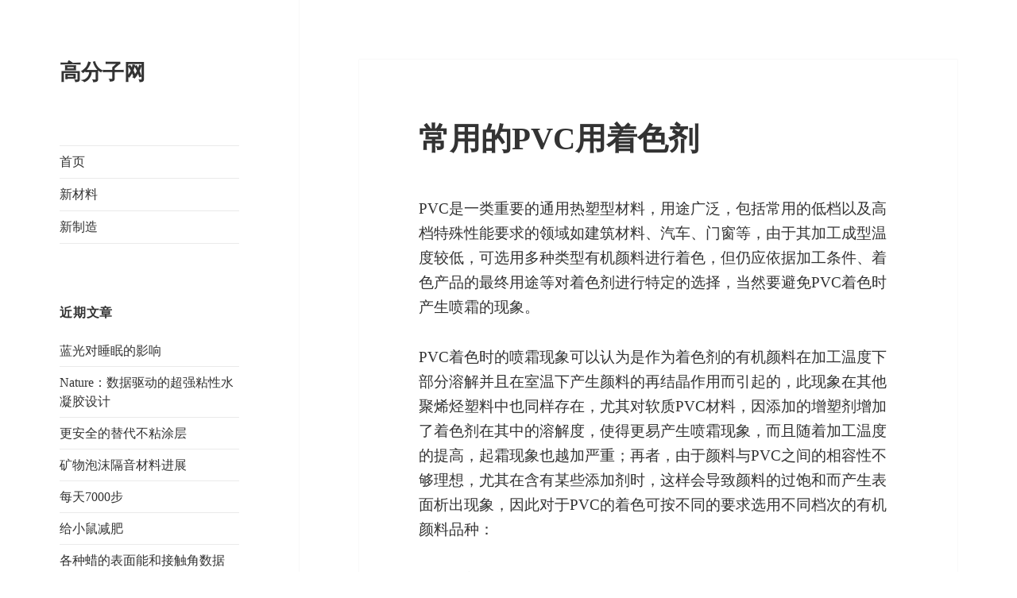

--- FILE ---
content_type: text/html; charset=UTF-8
request_url: https://www.gaofenzi.org/archives/5384.html
body_size: 7392
content:
<!DOCTYPE html>
<html lang="zh-CN" class="no-js">
<head>
    <title>常用的PVC用着色剂 – 高分子网</title>
<meta name="description" content="PVC是一类重要的通用热塑型材料，用途广泛，包括常用的低档以及高档特殊性能要求的领域如建筑材料、汽车、门窗等，由于其加工成型温度较低，可选用多种类型有机颜料进行着色，但仍应依据加工条件、着色产品的最终用途等对着色剂进行特定的选择，当然要避免PVC着色时产生喷霜的现象。" />
<meta name="keywords" content="着色剂" />
	<meta charset="UTF-8">
	<meta name="viewport" content="width=device-width">
	<link rel="profile" href="http://gmpg.org/xfn/11">
	<link rel="pingback" href="https://www.gaofenzi.org/xmlrpc.php">
	<!--[if lt IE 9]>
	<script src="https://www.gaofenzi.org/wp-content/themes/twentyfifteen/js/html5.js"></script>
	<![endif]-->
	<script>(function(html){html.className = html.className.replace(/\bno-js\b/,'js')})(document.documentElement);</script>
<link rel='dns-prefetch' href='//s.w.org' />
<link rel="alternate" type="application/rss+xml" title="高分子网 &raquo; Feed" href="https://www.gaofenzi.org/feed" />
<link rel="alternate" type="application/rss+xml" title="高分子网 &raquo; 评论Feed" href="https://www.gaofenzi.org/comments/feed" />
<link rel="alternate" type="application/rss+xml" title="高分子网 &raquo; 常用的PVC用着色剂评论Feed" href="https://www.gaofenzi.org/archives/5384.html/feed" />
		<script type="text/javascript">
			window._wpemojiSettings = {"baseUrl":"https:\/\/s.w.org\/images\/core\/emoji\/12.0.0-1\/72x72\/","ext":".png","svgUrl":"https:\/\/s.w.org\/images\/core\/emoji\/12.0.0-1\/svg\/","svgExt":".svg","source":{"concatemoji":"https:\/\/www.gaofenzi.org\/wp-includes\/js\/wp-emoji-release.min.js?ver=5.4.18"}};
			/*! This file is auto-generated */
			!function(e,a,t){var n,r,o,i=a.createElement("canvas"),p=i.getContext&&i.getContext("2d");function s(e,t){var a=String.fromCharCode;p.clearRect(0,0,i.width,i.height),p.fillText(a.apply(this,e),0,0);e=i.toDataURL();return p.clearRect(0,0,i.width,i.height),p.fillText(a.apply(this,t),0,0),e===i.toDataURL()}function c(e){var t=a.createElement("script");t.src=e,t.defer=t.type="text/javascript",a.getElementsByTagName("head")[0].appendChild(t)}for(o=Array("flag","emoji"),t.supports={everything:!0,everythingExceptFlag:!0},r=0;r<o.length;r++)t.supports[o[r]]=function(e){if(!p||!p.fillText)return!1;switch(p.textBaseline="top",p.font="600 32px Arial",e){case"flag":return s([127987,65039,8205,9895,65039],[127987,65039,8203,9895,65039])?!1:!s([55356,56826,55356,56819],[55356,56826,8203,55356,56819])&&!s([55356,57332,56128,56423,56128,56418,56128,56421,56128,56430,56128,56423,56128,56447],[55356,57332,8203,56128,56423,8203,56128,56418,8203,56128,56421,8203,56128,56430,8203,56128,56423,8203,56128,56447]);case"emoji":return!s([55357,56424,55356,57342,8205,55358,56605,8205,55357,56424,55356,57340],[55357,56424,55356,57342,8203,55358,56605,8203,55357,56424,55356,57340])}return!1}(o[r]),t.supports.everything=t.supports.everything&&t.supports[o[r]],"flag"!==o[r]&&(t.supports.everythingExceptFlag=t.supports.everythingExceptFlag&&t.supports[o[r]]);t.supports.everythingExceptFlag=t.supports.everythingExceptFlag&&!t.supports.flag,t.DOMReady=!1,t.readyCallback=function(){t.DOMReady=!0},t.supports.everything||(n=function(){t.readyCallback()},a.addEventListener?(a.addEventListener("DOMContentLoaded",n,!1),e.addEventListener("load",n,!1)):(e.attachEvent("onload",n),a.attachEvent("onreadystatechange",function(){"complete"===a.readyState&&t.readyCallback()})),(n=t.source||{}).concatemoji?c(n.concatemoji):n.wpemoji&&n.twemoji&&(c(n.twemoji),c(n.wpemoji)))}(window,document,window._wpemojiSettings);
		</script>
		<style type="text/css">
img.wp-smiley,
img.emoji {
	display: inline !important;
	border: none !important;
	box-shadow: none !important;
	height: 1em !important;
	width: 1em !important;
	margin: 0 .07em !important;
	vertical-align: -0.1em !important;
	background: none !important;
	padding: 0 !important;
}
</style>
	<link rel='stylesheet' id='wp-block-library-css'  href='https://www.gaofenzi.org/wp-includes/css/dist/block-library/style.min.css?ver=5.4.18' type='text/css' media='all' />
<link rel='stylesheet' id='wp-block-library-theme-css'  href='https://www.gaofenzi.org/wp-includes/css/dist/block-library/theme.min.css?ver=5.4.18' type='text/css' media='all' />
<link rel='stylesheet' id='genericons-css'  href='https://www.gaofenzi.org/wp-content/themes/twentyfifteen/genericons/genericons.css?ver=3.2' type='text/css' media='all' />
<link rel='stylesheet' id='twentyfifteen-style-css'  href='https://www.gaofenzi.org/wp-content/themes/twentyfifteen/style.css?ver=5.4.18' type='text/css' media='all' />
<link rel='stylesheet' id='twentyfifteen-block-style-css'  href='https://www.gaofenzi.org/wp-content/themes/twentyfifteen/css/blocks.css?ver=20181230' type='text/css' media='all' />
<!--[if lt IE 9]>
<link rel='stylesheet' id='twentyfifteen-ie-css'  href='https://www.gaofenzi.org/wp-content/themes/twentyfifteen/css/ie.css?ver=20141010' type='text/css' media='all' />
<![endif]-->
<!--[if lt IE 8]>
<link rel='stylesheet' id='twentyfifteen-ie7-css'  href='https://www.gaofenzi.org/wp-content/themes/twentyfifteen/css/ie7.css?ver=20141010' type='text/css' media='all' />
<![endif]-->
<script type='text/javascript' src='https://www.gaofenzi.org/wp-includes/js/jquery/jquery.js?ver=1.12.4-wp'></script>
<script type='text/javascript' src='https://www.gaofenzi.org/wp-includes/js/jquery/jquery-migrate.min.js?ver=1.4.1'></script>
<link rel='https://api.w.org/' href='https://www.gaofenzi.org/wp-json/' />
<link rel="EditURI" type="application/rsd+xml" title="RSD" href="https://www.gaofenzi.org/xmlrpc.php?rsd" />
<link rel="wlwmanifest" type="application/wlwmanifest+xml" href="https://www.gaofenzi.org/wp-includes/wlwmanifest.xml" /> 
<link rel='prev' title='2020年塑料包装市场发展趋势介绍' href='https://www.gaofenzi.org/archives/2734.html' />
<link rel='next' title='眨眼能放大2.8倍的隐形眼镜' href='https://www.gaofenzi.org/archives/2741.html' />
<meta name="generator" content="WordPress 5.4.18" />
<link rel="canonical" href="https://www.gaofenzi.org/archives/5384.html" />
<link rel='shortlink' href='https://www.gaofenzi.org/?p=5384' />
<link rel="alternate" type="application/json+oembed" href="https://www.gaofenzi.org/wp-json/oembed/1.0/embed?url=https%3A%2F%2Fwww.gaofenzi.org%2Farchives%2F5384.html" />
<link rel="alternate" type="text/xml+oembed" href="https://www.gaofenzi.org/wp-json/oembed/1.0/embed?url=https%3A%2F%2Fwww.gaofenzi.org%2Farchives%2F5384.html&#038;format=xml" />
<style type="text/css" id="custom-background-css">
body.custom-background { background-color: #ffffff; }
</style>
	<link rel="icon" href="https://www.gaofenzi.org/wp-content/uploads/2019/05/cropped-cropped-gao-1-1-32x32.png" sizes="32x32" />
<link rel="icon" href="https://www.gaofenzi.org/wp-content/uploads/2019/05/cropped-cropped-gao-1-1-192x192.png" sizes="192x192" />
<link rel="apple-touch-icon" href="https://www.gaofenzi.org/wp-content/uploads/2019/05/cropped-cropped-gao-1-1-180x180.png" />
<meta name="msapplication-TileImage" content="https://www.gaofenzi.org/wp-content/uploads/2019/05/cropped-cropped-gao-1-1-270x270.png" />
	
	
</head>

<body class="post-template-default single single-post postid-5384 single-format-standard custom-background wp-embed-responsive">
<div id="page" class="hfeed site">
	<a class="skip-link screen-reader-text" href="#content">跳至内容</a>

	<div id="sidebar" class="sidebar">
		<header id="masthead" class="site-header" role="banner">
			<div class="site-branding">
										<p class="site-title"><a href="https://www.gaofenzi.org/" rel="home">高分子网</a></p>
										<button class="secondary-toggle">菜单和挂件</button>
			</div><!-- .site-branding -->
		</header><!-- .site-header -->

			<div id="secondary" class="secondary">

					<nav id="site-navigation" class="main-navigation" role="navigation">
				<div class="menu-%e4%b8%bb%e8%8f%9c%e5%8d%95-container"><ul id="menu-%e4%b8%bb%e8%8f%9c%e5%8d%95" class="nav-menu"><li id="menu-item-14243" class="menu-item menu-item-type-custom menu-item-object-custom menu-item-home menu-item-14243"><a href="https://www.gaofenzi.org/">首页</a></li>
<li id="menu-item-4218" class="menu-item menu-item-type-custom menu-item-object-custom menu-item-4218"><a href="http://www.gaofenzi.org/polymer/xincailiao">新材料</a></li>
<li id="menu-item-14244" class="menu-item menu-item-type-custom menu-item-object-custom menu-item-14244"><a href="https://www.gaofenzi.org/polymer/xinzhizao">新制造</a></li>
</ul></div>			</nav><!-- .main-navigation -->
		
		
					<div id="widget-area" class="widget-area" role="complementary">
						<aside id="recent-posts-7" class="widget widget_recent_entries">		<h2 class="widget-title">近期文章</h2>		<ul>
											<li>
					<a href="https://www.gaofenzi.org/archives/14374.html">蓝光对睡眠的影响</a>
									</li>
											<li>
					<a href="https://www.gaofenzi.org/archives/14372.html">Nature：数据驱动的超强粘性水凝胶设计</a>
									</li>
											<li>
					<a href="https://www.gaofenzi.org/archives/14367.html">更安全的替代不粘涂层</a>
									</li>
											<li>
					<a href="https://www.gaofenzi.org/archives/14369.html">矿物泡沫隔音材料进展</a>
									</li>
											<li>
					<a href="https://www.gaofenzi.org/archives/14365.html">每天7000步</a>
									</li>
											<li>
					<a href="https://www.gaofenzi.org/archives/14363.html">给小鼠减肥</a>
									</li>
											<li>
					<a href="https://www.gaofenzi.org/archives/14349.html">各种蜡的表面能和接触角数据</a>
									</li>
											<li>
					<a href="https://www.gaofenzi.org/archives/14344.html">大豆蛋白和木薯淀粉制备环保吸管</a>
									</li>
											<li>
					<a href="https://www.gaofenzi.org/archives/14334.html">首个塑料镜子太阳能热能示范器</a>
									</li>
											<li>
					<a href="https://www.gaofenzi.org/archives/14332.html">首个基因编辑蜘蛛产生红色荧光丝</a>
									</li>
					</ul>
		</aside><aside id="tag_cloud-2" class="widget widget_tag_cloud"><h2 class="widget-title">标签</h2><div class="tagcloud"><ul class='wp-tag-cloud' role='list'>
	<li><a href="https://www.gaofenzi.org/archives/tag/abs" class="tag-cloud-link tag-link-21 tag-link-position-1" style="font-size: 12.4pt;" aria-label="ABS (27个项目)">ABS</a></li>
	<li><a href="https://www.gaofenzi.org/archives/tag/nature" class="tag-cloud-link tag-link-70 tag-link-position-2" style="font-size: 8.6pt;" aria-label="Nature (17个项目)">Nature</a></li>
	<li><a href="https://www.gaofenzi.org/archives/tag/pa" class="tag-cloud-link tag-link-79 tag-link-position-3" style="font-size: 13.8pt;" aria-label="PA (32个项目)">PA</a></li>
	<li><a href="https://www.gaofenzi.org/archives/tag/pc" class="tag-cloud-link tag-link-17 tag-link-position-4" style="font-size: 17.2pt;" aria-label="PC (48个项目)">PC</a></li>
	<li><a href="https://www.gaofenzi.org/archives/tag/pdms" class="tag-cloud-link tag-link-69 tag-link-position-5" style="font-size: 9.8pt;" aria-label="PDMS (20个项目)">PDMS</a></li>
	<li><a href="https://www.gaofenzi.org/archives/tag/pe" class="tag-cloud-link tag-link-5 tag-link-position-6" style="font-size: 15.2pt;" aria-label="PE (38个项目)">PE</a></li>
	<li><a href="https://www.gaofenzi.org/archives/tag/peek" class="tag-cloud-link tag-link-113 tag-link-position-7" style="font-size: 13pt;" aria-label="PEEK (29个项目)">PEEK</a></li>
	<li><a href="https://www.gaofenzi.org/archives/tag/pet" class="tag-cloud-link tag-link-71 tag-link-position-8" style="font-size: 15.8pt;" aria-label="PET (41个项目)">PET</a></li>
	<li><a href="https://www.gaofenzi.org/archives/tag/pi" class="tag-cloud-link tag-link-189 tag-link-position-9" style="font-size: 9.4pt;" aria-label="PI (19个项目)">PI</a></li>
	<li><a href="https://www.gaofenzi.org/archives/tag/pla" class="tag-cloud-link tag-link-43 tag-link-position-10" style="font-size: 11pt;" aria-label="PLA (23个项目)">PLA</a></li>
	<li><a href="https://www.gaofenzi.org/archives/tag/pmma" class="tag-cloud-link tag-link-19 tag-link-position-11" style="font-size: 8pt;" aria-label="PMMA (16个项目)">PMMA</a></li>
	<li><a href="https://www.gaofenzi.org/archives/tag/pom" class="tag-cloud-link tag-link-80 tag-link-position-12" style="font-size: 8pt;" aria-label="POM (16个项目)">POM</a></li>
	<li><a href="https://www.gaofenzi.org/archives/tag/pp" class="tag-cloud-link tag-link-49 tag-link-position-13" style="font-size: 14.6pt;" aria-label="PP (35个项目)">PP</a></li>
	<li><a href="https://www.gaofenzi.org/archives/tag/pu" class="tag-cloud-link tag-link-58 tag-link-position-14" style="font-size: 16.4pt;" aria-label="PU (44个项目)">PU</a></li>
	<li><a href="https://www.gaofenzi.org/archives/tag/science" class="tag-cloud-link tag-link-72 tag-link-position-15" style="font-size: 11pt;" aria-label="science (23个项目)">science</a></li>
	<li><a href="https://www.gaofenzi.org/archives/tag/tpu" class="tag-cloud-link tag-link-57 tag-link-position-16" style="font-size: 8.6pt;" aria-label="TPU (17个项目)">TPU</a></li>
	<li><a href="https://www.gaofenzi.org/archives/tag/chuangye" class="tag-cloud-link tag-link-170 tag-link-position-17" style="font-size: 8pt;" aria-label="创业 (16个项目)">创业</a></li>
	<li><a href="https://www.gaofenzi.org/archives/tag/originality" class="tag-cloud-link tag-link-110 tag-link-position-18" style="font-size: 12pt;" aria-label="创意 (26个项目)">创意</a></li>
	<li><a href="https://www.gaofenzi.org/archives/tag/medicalplastics" class="tag-cloud-link tag-link-136 tag-link-position-19" style="font-size: 15.6pt;" aria-label="医用塑料 (40个项目)">医用塑料</a></li>
	<li><a href="https://www.gaofenzi.org/archives/tag/kejiangjie" class="tag-cloud-link tag-link-448 tag-link-position-20" style="font-size: 10.2pt;" aria-label="可降解塑料 (21个项目)">可降解塑料</a></li>
	<li><a href="https://www.gaofenzi.org/archives/tag/recycling" class="tag-cloud-link tag-link-122 tag-link-position-21" style="font-size: 15pt;" aria-label="回收 (37个项目)">回收</a></li>
	<li><a href="https://www.gaofenzi.org/archives/tag/plastic" class="tag-cloud-link tag-link-25 tag-link-position-22" style="font-size: 9pt;" aria-label="塑料 (18个项目)">塑料</a></li>
	<li><a href="https://www.gaofenzi.org/archives/tag/suliaojichu" class="tag-cloud-link tag-link-198 tag-link-position-23" style="font-size: 8pt;" aria-label="塑料基础 (16个项目)">塑料基础</a></li>
	<li><a href="https://www.gaofenzi.org/archives/tag/suliaogaixing" class="tag-cloud-link tag-link-139 tag-link-position-24" style="font-size: 12.4pt;" aria-label="塑料改性 (27个项目)">塑料改性</a></li>
	<li><a href="https://www.gaofenzi.org/archives/tag/suliaobaomo" class="tag-cloud-link tag-link-177 tag-link-position-25" style="font-size: 11pt;" aria-label="塑料薄膜 (23个项目)">塑料薄膜</a></li>
	<li><a href="https://www.gaofenzi.org/archives/tag/composite" class="tag-cloud-link tag-link-93 tag-link-position-26" style="font-size: 8.6pt;" aria-label="复合材料 (17个项目)">复合材料</a></li>
	<li><a href="https://www.gaofenzi.org/archives/tag/%e6%8a%80%e6%9c%af%e4%ba%a4%e6%b5%81%e4%bc%9a" class="tag-cloud-link tag-link-267 tag-link-position-27" style="font-size: 17.4pt;" aria-label="技术交流会 (49个项目)">技术交流会</a></li>
	<li><a href="https://www.gaofenzi.org/archives/tag/%e6%8a%97%e8%8f%8c" class="tag-cloud-link tag-link-68 tag-link-position-28" style="font-size: 9.8pt;" aria-label="抗菌 (20个项目)">抗菌</a></li>
	<li><a href="https://www.gaofenzi.org/archives/tag/rank" class="tag-cloud-link tag-link-52 tag-link-position-29" style="font-size: 8pt;" aria-label="排名 (16个项目)">排名</a></li>
	<li><a href="https://www.gaofenzi.org/archives/tag/rubber" class="tag-cloud-link tag-link-13 tag-link-position-30" style="font-size: 9.4pt;" aria-label="橡胶 (19个项目)">橡胶</a></li>
	<li><a href="https://www.gaofenzi.org/archives/tag/aerogels" class="tag-cloud-link tag-link-94 tag-link-position-31" style="font-size: 9pt;" aria-label="气凝胶 (18个项目)">气凝胶</a></li>
	<li><a href="https://www.gaofenzi.org/archives/tag/shuiningjiao" class="tag-cloud-link tag-link-137 tag-link-position-32" style="font-size: 18pt;" aria-label="水凝胶 (53个项目)">水凝胶</a></li>
	<li><a href="https://www.gaofenzi.org/archives/tag/zhusu" class="tag-cloud-link tag-link-95 tag-link-position-33" style="font-size: 15.2pt;" aria-label="注塑 (38个项目)">注塑</a></li>
	<li><a href="https://www.gaofenzi.org/archives/tag/coating" class="tag-cloud-link tag-link-22 tag-link-position-34" style="font-size: 20.4pt;" aria-label="涂料 (69个项目)">涂料</a></li>
	<li><a href="https://www.gaofenzi.org/archives/tag/v" class="tag-cloud-link tag-link-329 tag-link-position-35" style="font-size: 13.8pt;" aria-label="演示 (32个项目)">演示</a></li>
	<li><a href="https://www.gaofenzi.org/archives/tag/biodegradable-materials" class="tag-cloud-link tag-link-219 tag-link-position-36" style="font-size: 14.6pt;" aria-label="生物可降解塑料 (35个项目)">生物可降解塑料</a></li>
	<li><a href="https://www.gaofenzi.org/archives/tag/bio-based-plastics" class="tag-cloud-link tag-link-91 tag-link-position-37" style="font-size: 10.6pt;" aria-label="生物基塑料 (22个项目)">生物基塑料</a></li>
	<li><a href="https://www.gaofenzi.org/archives/tag/graphene" class="tag-cloud-link tag-link-61 tag-link-position-38" style="font-size: 22pt;" aria-label="石墨烯 (84个项目)">石墨烯</a></li>
	<li><a href="https://www.gaofenzi.org/archives/tag/carbon_fiber" class="tag-cloud-link tag-link-32 tag-link-position-39" style="font-size: 15pt;" aria-label="碳纤维 (37个项目)">碳纤维</a></li>
	<li><a href="https://www.gaofenzi.org/archives/tag/xianwei" class="tag-cloud-link tag-link-131 tag-link-position-40" style="font-size: 11.4pt;" aria-label="纤维 (24个项目)">纤维</a></li>
	<li><a href="https://www.gaofenzi.org/archives/tag/cellulose" class="tag-cloud-link tag-link-55 tag-link-position-41" style="font-size: 13pt;" aria-label="纤维素 (29个项目)">纤维素</a></li>
	<li><a href="https://www.gaofenzi.org/archives/tag/adhesive" class="tag-cloud-link tag-link-37 tag-link-position-42" style="font-size: 17pt;" aria-label="胶黏剂 (47个项目)">胶黏剂</a></li>
	<li><a href="https://www.gaofenzi.org/archives/tag/super-hydrophobic-materials" class="tag-cloud-link tag-link-107 tag-link-position-43" style="font-size: 21.4pt;" aria-label="超疏水材料 (78个项目)">超疏水材料</a></li>
	<li><a href="https://www.gaofenzi.org/archives/tag/qushifenxi" class="tag-cloud-link tag-link-98 tag-link-position-44" style="font-size: 22pt;" aria-label="趋势分析 (84个项目)">趋势分析</a></li>
	<li><a href="https://www.gaofenzi.org/archives/tag/gukecailiao" class="tag-cloud-link tag-link-346 tag-link-position-45" style="font-size: 8.6pt;" aria-label="骨科材料 (17个项目)">骨科材料</a></li>
</ul>
</div>
</aside>			</div><!-- .widget-area -->
		
	</div><!-- .secondary -->

	</div><!-- .sidebar -->

	<div id="content" class="site-content">
		
		
		
		

		
	<div id="primary" class="content-area">
		<main id="main" class="site-main" role="main">

		
<article id="post-5384" class="post-5384 post type-post status-publish format-standard hentry category-zhuji tag-246">
	
	<header class="entry-header">
		<h1 class="entry-title">常用的PVC用着色剂</h1>	</header><!-- .entry-header -->

	<div class="entry-content">
		<p>PVC是一类重要的通用热塑型材料，用途广泛，包括常用的低档以及高档特殊性能要求的领域如建筑材料、汽车、门窗等，由于其加工成型温度较低，可选用多种类型有机颜料进行着色，但仍应依据加工条件、着色产品的最终用途等对着色剂进行特定的选择，当然要避免PVC着色时产生喷霜的现象。</p>
<p>PVC着色时的喷霜现象可以认为是作为着色剂的有机颜料在加工温度下部分溶解并且在室温下产生颜料的再结晶作用而引起的，此现象在其他聚烯烃塑料中也同样存在，尤其对软质PVC材料，因添加的增塑剂增加了着色剂在其中的溶解度，使得更易产生喷霜现象，而且随着加工温度的提高，起霜现象也越加严重；再者，由于颜料与PVC之间的相容性不够理想，尤其在含有某些添加剂时，这样会导致颜料的过饱和而产生表面析出现象，因此对于PVC的着色可按不同的要求选用不同档次的有机颜料品种：</p>
<p>①通用着色剂，具有好的经济性，但耐久性一般(黄、橙和红色)</p>
<p>品种有C.I.颜料黄61、C.I.颜料黄168、C.I.颜料橙13、C.I.颜料橙34、C.I.颜料红48:1、C.I.颜料红48:2、C.I.颜料红48:3、C.I.颜料红57:1、C.I.颜料红57:2。</p>
<p>②性能优良的着色剂(黄、橙和红色)</p>
<p>品种有C.I.颜料黄139、C.I.颜料黄183、C.I.颜料黄191、C.I.颜料橙43、Graphtol Fast Orange 5GL、C.I.颜料红151、C.I.颜料红214、C.I.颜料红242。</p>
<p>③适用于户外着色制品的着色剂</p>
<p>品种有C.I.颜料黄24、C.I.颜料黄110、C.I.颜料棕23、C.I.颜料棕25、C.I.颜料红122、C.I.颜料蓝15、C.I.颜料蓝60、C.I.颜料绿7、C.I.颜料紫23。</p>
<p>本文来源微注塑，仅供参考学习。</p>
	</div><!-- .entry-content -->

	
<div class="author-info">
	<h2 class="author-heading">发布者</h2>
	<div class="author-avatar">
			</div><!-- .author-avatar -->

	<div class="author-description">
		<h3 class="author-title">高分子</h3>

		<p class="author-bio">
			交流高分子材料技术，请搜索关注微信公众号：高分子网，ID：gaofenziorg，获得第一手信息。			<a class="author-link" href="https://www.gaofenzi.org/archives/author/xiari" rel="author">
				查看高分子的所有文章			</a>
		</p><!-- .author-bio -->

	</div><!-- .author-description -->
</div><!-- .author-info -->

	<footer class="entry-footer">
		<span class="posted-on"><span class="screen-reader-text">发布于 </span><a href="https://www.gaofenzi.org/archives/5384.html" rel="bookmark"><time class="entry-date published" datetime="2015-02-21T22:33:25+08:00">2015年2月21日</time><time class="updated" datetime="2016-01-21T22:34:47+08:00">2016年1月21日</time></a></span><span class="byline"><span class="author vcard"><span class="screen-reader-text">作者 </span><a class="url fn n" href="https://www.gaofenzi.org/archives/author/xiari">高分子</a></span></span><span class="cat-links"><span class="screen-reader-text">分类 </span><a href="https://www.gaofenzi.org/polymer/xincailiao/zhuji" rel="category tag">助剂</a></span><span class="tags-links"><span class="screen-reader-text">标签 </span><a href="https://www.gaofenzi.org/archives/tag/%e7%9d%80%e8%89%b2%e5%89%82" rel="tag">着色剂</a></span>			</footer><!-- .entry-footer -->

</article><!-- #post-5384 -->

	<nav class="navigation post-navigation" role="navigation" aria-label="文章">
		<h2 class="screen-reader-text">文章导航</h2>
		<div class="nav-links"><div class="nav-previous"><a href="https://www.gaofenzi.org/archives/2734.html" rel="prev"><span class="meta-nav" aria-hidden="true">上一篇</span> <span class="screen-reader-text">上篇文章：</span> <span class="post-title">2020年塑料包装市场发展趋势介绍</span></a></div><div class="nav-next"><a href="https://www.gaofenzi.org/archives/2741.html" rel="next"><span class="meta-nav" aria-hidden="true">下一篇</span> <span class="screen-reader-text">下篇文章：</span> <span class="post-title">眨眼能放大2.8倍的隐形眼镜</span></a></div></div>
	</nav>
		</main><!-- .site-main -->
	</div><!-- .content-area -->


	</div><!-- .site-content -->

	<footer id="colophon" class="site-footer" role="contentinfo">
		<div class="site-info">
									
			<a href="http://beian.miit.gov.cn/" target="_blank" rel="nofollow">【粤ICP备14013801号-1】</a></br> 
			<a href="http://www.beian.gov.cn/" target="_blank" rel="nofollow">【粤公网安备44190002000304号】</a> 
		</div><!-- .site-info -->
	</footer><!-- .site-footer -->

</div><!-- .site -->

<script type='text/javascript' src='https://www.gaofenzi.org/wp-content/themes/twentyfifteen/js/skip-link-focus-fix.js?ver=20141010'></script>
<script type='text/javascript'>
/* <![CDATA[ */
var screenReaderText = {"expand":"<span class=\"screen-reader-text\">\u5c55\u5f00\u5b50\u83dc\u5355<\/span>","collapse":"<span class=\"screen-reader-text\">\u6298\u53e0\u5b50\u83dc\u5355<\/span>"};
/* ]]> */
</script>
<script type='text/javascript' src='https://www.gaofenzi.org/wp-content/themes/twentyfifteen/js/functions.js?ver=20150330'></script>
<script type='text/javascript' src='https://www.gaofenzi.org/wp-includes/js/wp-embed.min.js?ver=5.4.18'></script>



</body>
</html>
